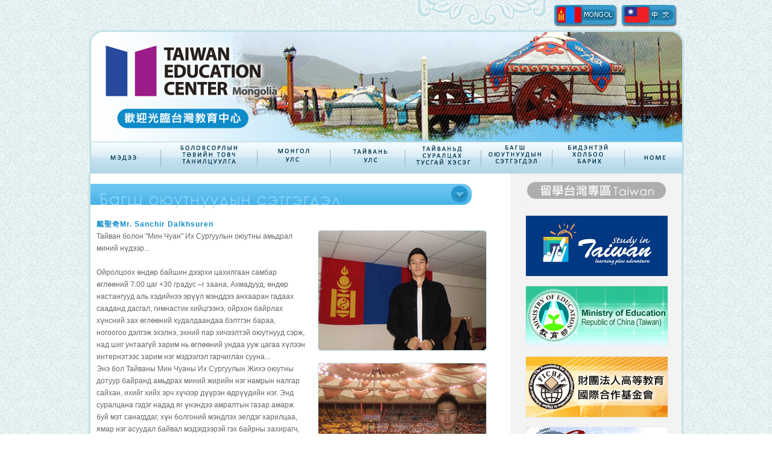

--- FILE ---
content_type: text/html; charset=utf-8
request_url: http://www.tecm.org.tw/mn/experience_mongol/sanchir.html
body_size: 6578
content:
<!DOCTYPE html PUBLIC "-//W3C//DTD XHTML 1.0 Transitional//EN" "http://www.w3.org/TR/xhtml1/DTD/xhtml1-transitional.dtd">
<html xmlns="http://www.w3.org/1999/xhtml">
<head>
<meta http-equiv="Content-Type" content="text/html; charset=utf-8" />
<title>Багш оюутнуудын сэтгэгдэл - Тайваний Боловсролын Төвийн</title>
<link href="../css/style.css" rel="stylesheet" type="text/css" />

</head>

<body onload="MM_preloadImages('../image/top_17a.jpg','../image/top_18a.jpg','../image/top_19a.jpg','../image/top_20a.jpg','../image/top_21a.jpg','../image/top_22a.jpg','../image/top_23a.jpg','../../tw/image/top_17a.jpg','../../tw/image/top_18a.jpg','../../tw/image/top_19a.jpg','../../tw/image/top_20a.jpg','../../tw/image/top_21a.jpg','../../tw/image/top_22a.jpg','../../tw/image/top_23a.jpg','../../tw/image/top_17a.jpg','../../tw/image/top_18a.jpg','../../tw/image/top_19a.jpg','../../tw/image/top_20a.jpg','../../tw/image/top_21a.jpg','../../tw/image/top_22a.jpg','../../tw/image/top_23a.jpg')">
<table width="980" border="0" align="center" cellpadding="0" cellspacing="0">
  <tr>
    <td background="../image/modd_bg.jpg"><!-- #BeginLibraryItem "/Library/top_mn.lbi" -->
<link href="../css/style.css" rel="stylesheet" type="text/css">
<link rel="icon" href="/favicon.ico" type="image/x-icon">
<SCRIPT type=text/JavaScript>
<!--
function MM_findObj(n, d) { //v4.01
            var p, i, x; if (!d) d = document; if ((p = n.indexOf("?")) > 0 && parent.frames.length) {
                d = parent.frames[n.substring(p + 1)].document; n = n.substring(0, p);
            }
            if (!(x = d[n]) && d.all) x = d.all[n]; for (i = 0; !x && i < d.forms.length; i++) x = d.forms[i][n];
            for (i = 0; !x && d.layers && i < d.layers.length; i++) x = MM_findObj(n, d.layers[i].document);
            if (!x && d.getElementById) x = d.getElementById(n); return x;
        }

        function MM_showHideLayers() { //v9.0
  var i,p,v,obj,args=MM_showHideLayers.arguments;
  for (i=0; i<(args.length-2); i+=3) 
  with (document) if (getElementById && ((obj=getElementById(args[i]))!=null)) { v=args[i+2];
    if (obj.style) { obj=obj.style; v=(v=='show')?'visible':(v=='hide')?'hidden':v; }
    obj.visibility=v; }
}
function MM_swapImgRestore() { //v3.0
  var i,x,a=document.MM_sr; for(i=0;a&&i<a.length&&(x=a[i])&&x.oSrc;i++) x.src=x.oSrc;
}
function MM_preloadImages() { //v3.0
  var d=document; if(d.images){ if(!d.MM_p) d.MM_p=new Array();
    var i,j=d.MM_p.length,a=MM_preloadImages.arguments; for(i=0; i<a.length; i++)
    if (a[i].indexOf("#")!=0){ d.MM_p[j]=new Image; d.MM_p[j++].src=a[i];}}
}

function MM_swapImage() { //v3.0
  var i,j=0,x,a=MM_swapImage.arguments; document.MM_sr=new Array; for(i=0;i<(a.length-2);i+=3)
   if ((x=MM_findObj(a[i]))!=null){document.MM_sr[j++]=x; if(!x.oSrc) x.oSrc=x.src; x.src=a[i+2];}
}
//-->
</SCRIPT>
<script>
  (function(i,s,o,g,r,a,m){i['GoogleAnalyticsObject']=r;i[r]=i[r]||function(){
  (i[r].q=i[r].q||[]).push(arguments)},i[r].l=1*new Date();a=s.createElement(o),
  m=s.getElementsByTagName(o)[0];a.async=1;a.src=g;m.parentNode.insertBefore(a,m)
  })(window,document,'script','//www.google-analytics.com/analytics.js','ga');

  ga('create', 'UA-29539661-3', 'auto');
  ga('require', 'displayfeatures');
  ga('send', 'pageview');

</script>
<table width="987" border="0" align="center" cellpadding="0" cellspacing="0">
      <tr>
        <td><img src="../image/top_1.jpg" width="119" height="48" alt="" /></td>
        <td><img src="../image/top_2.jpg" width="160" height="48" alt="" /></td>
        <td><img src="../image/top_3.jpg" width="120" height="48" alt="" /></td>
        <td><img src="../image/top_4.jpg" width="125" height="48" alt="" /></td>
        <td><img src="../image/top_5.jpg" width="125" height="48" alt="" /></td>
        <td><img src="../image/top_6.jpg" width="119" height="48" alt="" /></td>
        <td><img src="../image/top_7.jpg" alt="" width="111" height="48" border="0" /></td>
        <td colspan="2"><a href="../../index.html"><img src="../image/top_8.jpg" alt="" width="108" height="48" border="0" /></a></td>
      </tr>
      <tr>
        <td><img src="../image/top_9.jpg" width="119" height="187" alt="" /></td>
        <td><img src="../image/top_10.jpg" width="160" height="187" alt="" /></td>
        <td><img src="../image/top_11.jpg" width="120" height="187" alt="" /></td>
        <td><img src="../image/top_12.jpg" width="125" height="187" alt="" /></td>
        <td><img src="../image/top_13.jpg" width="125" height="187" alt="" /></td>
        <td><img src="../image/top_14.jpg" width="119" height="187" alt="" /></td>
        <td><img src="../image/top_15.jpg" width="111" height="187" alt="" /></td>
        <td colspan="2"><img src="../image/top_16.jpg" width="108" height="187" alt="" /></td>
      </tr>
      <tr>
        <td><a href="#" onMouseOut="MM_swapImgRestore();MM_showHideLayers('menu01','','hide')" onMouseOver="MM_swapImage('Image34','','../image/top_17a.jpg',1);MM_showHideLayers('menu01','','show')",><img src="../image/top_17.jpg" name="Image34" width="119" height="53" border="0"></a></td>
        <td><a href="#" onMouseOut="MM_swapImgRestore();MM_showHideLayers('menu02','','hide')" onMouseOver="MM_swapImage('Image27','','../image/top_18a.jpg',1);MM_showHideLayers('menu02','','show')"><img src="../image/top_18.jpg" name="Image27" width="160" height="53" border="0"></a></td>
        <td><a href="#" onMouseOut="MM_swapImgRestore();MM_showHideLayers('menu03','','hide')" onMouseOver="MM_swapImage('Image28','','../image/top_19a.jpg',1);MM_showHideLayers('menu03','','show')"><img src="../image/top_19.jpg" name="Image28" width="120" height="53" border="0"></a></td>
        <td><a href="#" onMouseOut="MM_swapImgRestore();MM_showHideLayers('menu04','','hide')" onMouseOver="MM_swapImage('Image29','','../image/top_20a.jpg',1);MM_showHideLayers('menu04','','show')"><img src="../image/top_20.jpg" name="Image29" width="125" height="53" border="0"></a></td>
        <td><a href="#" onMouseOut="MM_swapImgRestore();MM_showHideLayers('menu05','','hide')" onMouseOver="MM_swapImage('Image30','','../image/top_21a.jpg',1);MM_showHideLayers('menu05','','show')"><img src="../image/top_21.jpg" name="Image30" width="125" height="53" border="0"></a></td>
        <td><a href="#" onMouseOut="MM_swapImgRestore();MM_showHideLayers('menu06','','hide')" onMouseOver="MM_swapImage('Image31','','../image/top_22a.jpg',1);MM_showHideLayers('menu06','','show')"><img src="../image/top_22.jpg" name="Image31" width="119" height="53" border="0"></a></td>
        <td colspan="2"><a href="#" onMouseOut="MM_swapImgRestore();MM_showHideLayers('menu07','','hide')" onMouseOver="MM_swapImage('Image32','','../image/top_23a.jpg',1);MM_showHideLayers('menu07','','show')"><img src="../image/top_23.jpg" name="Image32" width="120" height="53" border="0"></a></td>
        <td><a href="../index.html" onMouseOut="MM_swapImgRestore()" onMouseOver="MM_swapImage('Image33','','../image/top_24a.jpg',0)"><img src="../image/top_24.jpg" name="Image33" width="99" height="53" border="0"></a></td>
      </tr>
      <tr>
        <td><img src="../image/sp.gif" width="119" height="1" alt="" /></td>
        <td><img src="../image/sp.gif" width="160" height="1" alt="" /></td>
        <td><img src="../image/sp.gif" width="120" height="1" alt="" /></td>
        <td><img src="../image/sp.gif" width="125" height="1" alt="" /></td>
        <td><img src="../image/sp.gif" width="125" height="1" alt="" /></td>
        <td><img src="../image/sp.gif" width="119" height="1" alt="" /></td>
        <td><img src="../image/sp.gif" width="111" height="1" alt="" /></td>
        <td><img src="../image/sp.gif" width="9" height="1" alt="" /></td>
        <td><img src="../image/sp.gif" width="99" height="1" alt="" /></td>
      </tr>
    </table>
   <div id="space">
     <div>
<table id="menu01" onMouseOver="MM_showHideLayers('menu01','','show')" onMouseOut="MM_showHideLayers('menu01','','hide')" width="250" border="0" cellspacing="0" cellpadding="0">
             <tr>
               <td><table width="100%" border="0" cellspacing="0" cellpadding="1">
                 <tr>
                   <td><table width="100%" border="0" align="right" cellpadding="1" cellspacing="0">
                     <tr>
                       <td bgcolor="#FFFFFF"><table width="100%" border="0" align="right" cellpadding="0" cellspacing="0">
                         <tr>
                           <td bgcolor="#289DD7"><table width="93%" border="0" align="center" cellpadding="2" cellspacing="0">
                             <tr>
                               <td height="2" colspan="2"></td>
                             </tr>
                             <tr>
                               <td width="20" height="18" align="center"><img src="../image/arrow.jpg" width="6" height="8"></td>
                               <td width="124" height="18" align="left"><a href="../index.html" class="white1_line_a">Мэдээ</a></td>
                             </tr>
                             <tr>
                               <td colspan="2" align="center" background="../image/blue_line.jpg" height="7"></td>
                             </tr>
                             <tr>
                               <td height="18" align="center" valign="top" style="padding-top:6px;"><a href="../issue_of_tw_education_center.html"><img src="../image/arrow.jpg" width="6" height="8" border="0"></a></td>
                               <td height="18" align="left"><a href="../issue_of_tw_education_center.html" class="white1_line_a">Тайваний Боловсролын Төвийн тусгай хэвлэл </a></td>
                             </tr>
                             <tr>
                               <td height="2" colspan="2"></td>
                             </tr>
                           </table></td>
                         </tr>
                       </table></td>
                     </tr>
                   </table></td>
                 </tr>
               </table></td>
             </tr>
</table>
    </div>
</div>
<div id="space">
     <div>
<table  id="menu02" onMouseOver="MM_showHideLayers('menu02','','show')"onmouseout="MM_showHideLayers('menu02','','hide')" width="250" border="0" cellspacing="0" cellpadding="1">
  <tr>
    <td><table width="100%" border="0" align="right" cellpadding="1" cellspacing="0">
      <tr>
        <td bgcolor="#FFFFFF"><table width="100%" border="0" align="right" cellpadding="0" cellspacing="0">
          <tr>
            <td bgcolor="#289DD7"><table width="93%" border="0" align="center" cellpadding="2" cellspacing="0">
              <tr>
                <td height="2" colspan="2"></td>
              </tr>
              <tr>
                <td width="19" height="18" align="center" ><img src="../image/arrow.jpg" width="6" height="8"></td>
                <td height="18" align="left" ><a href="../mission.html" class="white1_line_a">Байгуулагдсан зорилго</a></td>
              </tr>
              <tr>
                <td colspan="2" align="center" background="../image/blue_line.jpg" height="7"></td>
              </tr>
              <tr>
                <td width="19" height="18" align="center" ><img src="../image/arrow.jpg" width="6" height="8" border="0"></td>
                <td width="150" height="18" align="left"><a href="../business.html" class="white1_line_a"> үйл ажиллагааны товч</a></td>
              </tr>
              <tr>
                <td height="2" colspan="2"></td>
              </tr>
            </table></td>
          </tr>
        </table></td>
      </tr>
    </table></td>
  </tr>
</table>
    </div>
</div>
<div id="space">
                  <div>
<table id="menu03"  onmouseover="MM_showHideLayers('menu03','','show')" onMouseOut="MM_showHideLayers('menu03','','hide')" width="200" border="0" cellspacing="0" cellpadding="1" >
  <tr>
    <td><table width="100%" border="0" cellpadding="1" cellspacing="0">
      <tr>
        <td bgcolor="#FFFFFF"><table width="100%" border="0" align="right" cellpadding="0" cellspacing="0">
          <tr>
            <td bgcolor="#289DD7"><table width="93%" border="0" align="center" cellpadding="2" cellspacing="0">
              <tr>
                <td height="2" colspan="2"></td>
              </tr>
              <tr>
                <td width="19" height="18" align="center"><img src="../image/arrow.jpg" width="6" height="8"></td>
                <td height="18" align="left"><a href="../mongol_country.html" class="white1_line_a">Улсын товч тойм</a></td>
              </tr>
              <tr>
                <td colspan="2" align="center" background="../image/blue_line.jpg" height="7"></td>
              </tr>
              <tr>
                <td height="18" align="center"><img src="../image/arrow.jpg" width="6" height="8"></td>
                <td height="18" align="left"><a href="../mongol_climate.html" class="white1_line_a">Цаг агаар </a></td>
              </tr>
              <tr>
                <td colspan="2" align="center" background="../image/blue_line.jpg" height="7"></td>
              </tr>
              <tr>
                <td height="18" align="center"><img src="../image/arrow.jpg" width="6" height="8"></td>
                <td height="18" align="left"><a href="#" class="white1_line_a" onMouseOut="MM_swapImgRestore();MM_showHideLayers('menu03a','','hide')" onMouseOver="MM_showHideLayers('menu03a','','show')",>Ардын ёс заншил</a></td>
              </tr>
              <tr>
                <td colspan="2" align="center" background="../image/blue_line.jpg" height="7"></td>
              </tr>
              <tr>
                <td height="18" align="center"><img src="../image/arrow.jpg" width="6" height="8"></td>
                <td height="18" align="left"><a href="../mongol_education.html" class="white1_line_a">Боловсрол</a></td>
              </tr>
              <tr>
                <td colspan="2" align="center" background="../image/blue_line.jpg" height="7"></td>
              </tr>
              <tr>
                <td width="19" height="18" align="center"><img src="../image/arrow.jpg" width="6" height="8"></td>
                <td width="104" height="18" align="left"><a href="#" class="white1_line_a" onMouseOut="MM_swapImgRestore();MM_showHideLayers('menu03b','','hide')" onMouseOver="MM_showHideLayers('menu03b','','show')",>Аялал жуулчлал</a></td>
              </tr>
              <tr>
                <td height="2" colspan="2"></td>
              </tr>
            </table></td>
          </tr>
        </table></td>
      </tr>
    </table></td>
  </tr>
</table>
         </div>
      </div>
      <div id="space1">
                  <div>
<table id="menu03a"  onmouseover="MM_showHideLayers('menu03a','','show');MM_showHideLayers('menu03','','show')" onMouseOut="MM_showHideLayers('menu03a','','hide');MM_showHideLayers('menu03','','hide')" width="150" border="0" cellspacing="0" cellpadding="1">
  <tr>
    <td><table width="100%" border="0" cellpadding="1" cellspacing="0">
      <tr>
        <td bgcolor="#289DD7"><table width="100%" border="0" align="right" cellpadding="0" cellspacing="0">
          <tr>
            <td bgcolor="#D2EDFA"><table width="93%" border="0" align="center" cellpadding="1" cellspacing="0">
              <tr>
                <td height="2" colspan="2"></td>
              </tr>
              <tr>
                <td height="16" align="center"><img src="../image/arrow_blue.jpg" alt="" width="6" height="8"></td>
                <td height="16" align="left"><a href="../mongol_culture_language.html" class="blue_line_a">Хэл</a></td>
              </tr>
              <tr>
                <td colspan="2" align="center" background="../image/blue_line_01.jpg" height="7"></td>
              </tr>
              <tr>
                <td height="16" align="center"><img src="../image/arrow_blue.jpg" alt="" width="6" height="8"></td>
                <td height="16" align="left"><a href="../mongol_culture_diet.html" class="blue_line_a">Хоол</a></td>
              </tr>
              <tr>
                <td colspan="2" align="center" background="../image/blue_line_01.jpg" height="7"></td>
              </tr>
              <tr>
                <td height="16" align="center"><img src="../image/arrow_blue.jpg" alt="" width="6" height="8"></td>
                <td height="16" align="left"><a href="../mongol_culture_live.html" class="blue_line_a">Байр сууц</a></td>
              </tr>
              <tr>
                <td colspan="2" align="center" background="../image/blue_line_01.jpg" height="7"></td>
              </tr>
              <tr>
                <td height="16" align="center"><img src="../image/arrow_blue.jpg" alt="" width="6" height="8"></td>
                <td height="16" align="left"><a href="../mongol_culture_religion.html" class="blue_line_a">Шашин шүтлэг</a></td>
              </tr>
              <tr>
                <td height="2" colspan="2"></td>
              </tr>
            </table></td>
          </tr>
        </table></td>
      </tr>
    </table></td>
  </tr>
</table>
         </div>
      </div>
<div id="space2">
                  <div>
<table id="menu03b"  onmouseover="MM_showHideLayers('menu03b','','show');MM_showHideLayers('menu03','','show')" onMouseOut="MM_showHideLayers('menu03b','','hide');MM_showHideLayers('menu03','','hide')" width="200" border="0" cellspacing="0" cellpadding="1">
  <tr>
    <td><table width="100%" border="0" cellpadding="1" cellspacing="0">
      <tr>
        <td bgcolor="#289DD7"><table width="100%" border="0" align="right" cellpadding="0" cellspacing="0">
          <tr>
            <td bgcolor="#D2EDFA"><table width="93%" border="0" align="center" cellpadding="1" cellspacing="0">
              <tr>
                <td height="2" colspan="2"></td>
              </tr>
              <tr>
                <td width="20" height="16" align="center"><img src="../image/arrow_blue.jpg" alt="" width="6" height="8"></td>
                <td height="16" align="left"><a href="../mongol_travel_notes.html" class="blue_line_a">Үзэсгэлэнт газрууд</a></td>
              </tr>
              <tr>
                <td colspan="2" align="center" background="../image/blue_line_01.jpg" height="7"></td>
              </tr>
              <tr>
                <td height="16" align="center"><img src="../image/arrow_blue.jpg" alt="" width="6" height="8"></td>
                <td height="16" align="left"><a href="../mongol_travel_attractions.html" class="blue_line_a">Анхаарах зүйлс</a></td>
              </tr>
              <tr>
                <td height="2" colspan="2"></td>
              </tr>
            </table></td>
          </tr>
        </table></td>
      </tr>
    </table></td>
  </tr>
</table>
         </div>
      </div>
<div id="space">
                  <div>
<table id="menu04" onMouseOver="MM_showHideLayers('menu04','','show')" onMouseOut="MM_showHideLayers('menu04','','hide')" width="200" border="0" cellspacing="0" cellpadding="1">
  <tr>
    <td><table width="100%" border="0" cellpadding="1" cellspacing="0">
      <tr>
        <td bgcolor="#FFFFFF"><table width="100%" border="0" align="right" cellpadding="0" cellspacing="0">
          <tr>
            <td bgcolor="#289DD7"><table width="93%" border="0" align="center" cellpadding="2" cellspacing="0">
              <tr>
                <td height="2" colspan="2"></td>
              </tr>
              <tr>
                <td width="19" height="18" align="center"><img src="../image/arrow.jpg" width="6" height="8"></td>
                <td height="18" align="left"><a href="../tw_country.html" class="white1_line_a">Улсын товч тойм</a></td>
              </tr>
              <tr>
                <td colspan="2" align="center" background="../image/blue_line.jpg" height="7"></td>
              </tr>
              <tr>
                <td height="18" align="center"><img src="../image/arrow.jpg" width="6" height="8"></td>
                <td height="18" align="left"><a href="../tw_climate.html" class="white1_line_a">Цаг агаар </a></td>
              </tr>
              <tr>
                <td colspan="2" align="center" background="../image/blue_line.jpg" height="7"></td>
              </tr>
              <tr>
                <td height="18" align="center"><img src="../image/arrow.jpg" width="6" height="8"></td>
                <td height="18" align="left"><a href="#" class="white1_line_a" onMouseOut="MM_swapImgRestore();MM_showHideLayers('menu04a','','hide')" onMouseOver="MM_showHideLayers('menu04a','','show')",>Ардын ёс заншил</a></td>
              </tr>
              <tr>
                <td colspan="2" align="center" background="../image/blue_line.jpg" height="7"></td>
              </tr>
              <tr>
                <td height="18" align="center"><img src="../image/arrow.jpg" width="6" height="8"></td>
                <td height="18" align="left"><a href="../tw_education.html" class="white1_line_a">Боловсрол</a></td>
              </tr>
              <tr>
                <td colspan="2" align="center" background="../image/blue_line.jpg" height="7"></td>
              </tr>
              <tr>
                <td width="19" height="18" align="center"><img src="../image/arrow.jpg" width="6" height="8"></td>
                <td width="104" height="18" align="left"><a href="#" class="white1_line_a" onMouseOut="MM_swapImgRestore();MM_showHideLayers('menu04b','','hide')" onMouseOver="MM_showHideLayers('menu04b','','show')",>Аялал жуулчлал</a></td>
              </tr>
              <tr>
                <td height="2" colspan="2"></td>
              </tr>
            </table></td>
          </tr>
        </table></td>
      </tr>
    </table></td>
  </tr>
</table>
         </div>  
       </div> 
             <div id="space1">
                  <div>
<table id="menu04a"  onmouseover="MM_showHideLayers('menu04a','','show');MM_showHideLayers('menu04','','show')" onMouseOut="MM_showHideLayers('menu04a','','hide');MM_showHideLayers('menu04','','hide')" width="150" border="0" cellspacing="0" cellpadding="1">
  <tr>
    <td><table width="100%" border="0" cellpadding="1" cellspacing="0">
      <tr>
        <td bgcolor="#289DD7"><table width="100%" border="0" align="right" cellpadding="0" cellspacing="0">
          <tr>
            <td bgcolor="#D2EDFA"><table width="93%" border="0" align="center" cellpadding="1" cellspacing="0">
              <tr>
                <td height="2" colspan="2"></td>
              </tr>
              <tr>
                <td height="16" align="center"><img src="../image/arrow_blue.jpg" alt="" width="6" height="8"></td>
                <td height="16" align="left"><a href="../tw_culture_language.html" class="blue_line_a">Хэл</a></td>
              </tr>
              <tr>
                <td colspan="2" align="center" background="../image/blue_line_01.jpg" height="7"></td>
              </tr>
              <tr>
                <td height="16" align="center"><img src="../image/arrow_blue.jpg" alt="" width="6" height="8"></td>
                <td height="16" align="left"><a href="../tw_culture_diet.html" class="blue_line_a">Хоол</a></td>
              </tr>
              <tr>
                <td colspan="2" align="center" background="../image/blue_line_01.jpg" height="7"></td>
              </tr>
              <tr>
                <td height="16" align="center"><img src="../image/arrow_blue.jpg" alt="" width="6" height="8"></td>
                <td height="16" align="left"><a href="../tw_culture_live.html" class="blue_line_a">Байр сууц</a></td>
              </tr>
              <tr>
                <td colspan="2" align="center" background="../image/blue_line_01.jpg" height="7"></td>
              </tr>
              <tr>
                <td height="16" align="center"><img src="../image/arrow_blue.jpg" alt="" width="6" height="8"></td>
                <td height="16" align="left"><a href="../tw_traffic.html" class="blue_line_a">Зам харилцаа</a></td>
              </tr>
               <tr>
                <td colspan="2" align="center" background="../image/blue_line_01.jpg" height="7"></td>
              </tr>
              <tr>
                <td height="16" align="center"><img src="../image/arrow_blue.jpg" alt="" width="6" height="8"></td>
                <td height="16" align="left"><a href="../tw_art.html" class="blue_line_a">Соёл урлаг</a></td>
              </tr>
              <tr>
                <td colspan="2" align="center" background="../image/blue_line_01.jpg" height="7"></td>
              </tr>
              <tr>
                <td height="16" align="center"><img src="../image/arrow_blue.jpg" alt="" width="6" height="8"></td>
                <td height="16" align="left"><a href="../tw_culture_religion.html" class="blue_line_a">Шашин шүтлэг</a></td>
              </tr>
              <tr>
                <td height="2" colspan="2"></td>
              </tr>
            </table></td>
          </tr>
        </table></td>
      </tr>
    </table></td>
  </tr>
</table>
         </div>
      </div>
<div id="space2">
                  <div>
<table id="menu04b"  onmouseover="MM_showHideLayers('menu04b','','show');MM_showHideLayers('menu04','','show')" onMouseOut="MM_showHideLayers('menu04b','','hide');MM_showHideLayers('menu04','','hide')" width="200" border="0" cellspacing="0" cellpadding="1">
  <tr>
    <td><table width="100%" border="0" cellpadding="1" cellspacing="0">
      <tr>
        <td bgcolor="#289DD7"><table width="100%" border="0" align="right" cellpadding="0" cellspacing="0">
          <tr>
            <td bgcolor="#D2EDFA"><table width="93%" border="0" align="center" cellpadding="1" cellspacing="0">
              <tr>
                <td height="2" colspan="2"></td>
              </tr>
              <tr>
                <td width="20" height="16" align="center"><img src="../image/arrow_blue.jpg" alt="" width="6" height="8"></td>
                <td height="16" align="left"><a href="../tw_travel_notes.html" class="blue_line_a">Үзэсгэлэнт газрууд</a></td>
              </tr>
              <tr>
                <td colspan="2" align="center" background="../image/blue_line_01.jpg" height="7"></td>
              </tr>
              <tr>
                <td height="16" align="center"><img src="../image/arrow_blue.jpg" alt="" width="6" height="8"></td>
                <td height="16" align="left"><a href="../tw_travel_attractions.html" class="blue_line_a">Анхаарах зүйлс</a></td>
              </tr>
              <tr>
                <td height="2" colspan="2"></td>
              </tr>
            </table></td>
          </tr>
        </table></td>
      </tr>
    </table></td>
  </tr>
</table>
         </div>
      </div>
<div id="space">
                  <div>
<table  id="menu05" onMouseOver="MM_showHideLayers('menu05','','show')" onMouseOut="MM_showHideLayers('menu05','','hide')" width="250" border="0" cellspacing="0" cellpadding="1">
  <tr>
    <td><table width="100%" border="0" cellpadding="1" cellspacing="0">
      <tr>
        <td bgcolor="#FFFFFF"><table width="100%" border="0" align="right" cellpadding="0" cellspacing="0">
          <tr>
            <td bgcolor="#289DD7"><table width="93%" border="0" align="center" cellpadding="2" cellspacing="0">
              <tr>
                <td height="2" colspan="2"></td>
              </tr>
              <tr>
                <td width="18" height="18" align="center"><img src="../image/arrow.jpg" width="6" height="8"></td>
                <td height="18" align="left"><a href="../study_in_tw.html" class="white1_line_a">Тайваньд суралцацгаая </a></td>
              </tr>
              <tr>
                <td colspan="2" align="center" background="../image/blue_line.jpg" height="7"></td>
              </tr>
              <tr>
                <td height="18" align="center"><img src="../image/arrow.jpg" width="6" height="8"></td>
                <td height="18" align="left"><a href="../tw_school_list.html" class="white1_line_a">Тайваний сургуулийн нэрс </a></td>
              </tr>
              <tr>
                <td colspan="2" align="center" background="../image/blue_line.jpg" height="7"></td>
              </tr>
              <tr>
                <td height="18" align="center"><img src="../image/arrow.jpg" width="6" height="8"></td>
                <td height="18" align="left"><a href="../application_procedures.html" class="white1_line_a">Өргөдлийн дараалал </a></td>
              </tr>
              <tr>
                <td colspan="2" align="center" background="../image/blue_line.jpg" height="7"></td>
              </tr>
              <tr>
                <td height="18" align="center" valign="top" style=" padding-top:6px;"><img src="../image/arrow.jpg" width="6" height="8"></td>
                <td height="18" align="left"><a href="../educational_table.html" class="white1_line_a">Монгол Тайваний боловсролын тогтолцоог харьцуулсан хүснэгт</a></td>
              </tr>
              <tr>
                <td colspan="2" align="center" background="../image/blue_line.jpg" height="7"></td>
              </tr>
              <tr>
                <td height="18" align="center"><img src="../image/arrow.jpg" width="6" height="8"></td>
                <td height="18" align="left"><a href="../prepare.html" class="white1_line_a">Явахын өмнөх бэлтгэл</a></td>
              </tr>
              <tr>
                <td colspan="2" align="center" background="../image/blue_line.jpg" height="7"></td>
              </tr>
              <tr>
                <td width="18" height="18" align="center"><img src="../image/arrow.jpg" width="6" height="8"></td>
                <td width="152" height="18" align="left"><a href="../scholarship.html" class="white1_line_a">Тэтгэлэг </a></td>
              </tr>
              <tr>
                <td height="2" colspan="2"></td>
              </tr>
            </table></td>
          </tr>
        </table></td>
      </tr>
    </table></td>
  </tr>
</table>
         </div>
</div>
<div id="space">
                  <div>
<table id="menu06" onMouseOver="MM_showHideLayers('menu06','','show')" onMouseOut="MM_showHideLayers('menu06','','hide')" width="250" border="0" cellspacing="0" cellpadding="1">
  <tr>
    <td><table width="100%" border="0" cellpadding="1" cellspacing="0">
      <tr>
        <td bgcolor="#FFFFFF"><table width="100%" border="0" align="right" cellpadding="0" cellspacing="0">
          <tr>
            <td bgcolor="#289DD7"><table width="93%" border="0" align="center" cellpadding="2" cellspacing="0">
              <tr>
                <td height="2" colspan="2"></td>
              </tr>
              <tr>
                <td width="19" height="18" align="center" valign="top" style=" padding-top:5px;"><img src="../image/arrow.jpg" width="6" height="8"></td>
                <td height="18" align="left"><a href="experience_mongol.html" class="white1_line_a">Тайваньд суралцсан оюутны сэтгэгдэл</a></td>
              </tr>
            <!--  <tr>
                <td colspan="2" align="center" background="../image/blue_line.jpg" height="7"></td>
              </tr>
              <tr>
                <td height="18" align="center"><img src="../image/arrow.jpg" width="6" height="8"></td>
                <td height="18" align="left"><a href="#" class="white1_line_a">赴蒙古實習心得分享</a></td>
              </tr>-->
              <tr>
                <td height="2" colspan="2"></td>
              </tr>
            </table></td>
          </tr>
        </table></td>
      </tr>
    </table></td>
  </tr>
</table>
         </div>
                </div>
              <div id="space">
                  <div>
<table id="menu07" onMouseOver="MM_showHideLayers('menu07','','show')" onMouseOut="MM_showHideLayers('menu07','','hide')" width="250" border="0" cellspacing="0" cellpadding="1">
  <tr>
    <td><table width="100%" border="0" cellpadding="1" cellspacing="0">
      <tr>
        <td bgcolor="#FFFFFF"><table width="100%" border="0" align="right" cellpadding="0" cellspacing="0">
          <tr>
            <td bgcolor="#289DD7"><table width="93%" border="0" align="center" cellpadding="2" cellspacing="0">
              <tr>
                <td height="2" colspan="2"></td>
              </tr>
              <tr>
                <td width="19" height="18" align="center"><img src="../image/arrow.jpg" width="6" height="8"></td>
                <td height="18" align="left"><a href="../contact.html" class="white1_line_a">Бидэнтэй холбоо барих</a></td>
              </tr>
               <tr>
                               <td colspan="2" align="center" background="../image/blue_line.jpg" height="7"></td>
                             </tr>
              <tr>
                <td width="19" height="18" align="center"><img src="../image/arrow.jpg" width="6" height="8"></td>
                <td height="18" align="left"><a href="../guest_book.html" class="white1_line_a">Guest Book</a></td>
              </tr>
              <tr>
                <td height="2" colspan="2"></td>
              </tr>
            </table></td>
          </tr>
        </table></td>
      </tr>
    </table></td>
  </tr>
</table>
         </div>
</div><!-- #EndLibraryItem --></td>
  </tr>
  <tr>
    <td background="../image/modd_bg.jpg"><table width="100%" border="0" align="center" cellpadding="3" cellspacing="0">
      <tr>
        <td height="10"><table width="100%" border="0" cellspacing="0" cellpadding="0">
          <tr>
            <td width="70%" valign="top"><table width="100%" border="0" cellspacing="0" cellpadding="1">
              <tr>
                <td height="10"></td>
              </tr>
              <tr>
                <td align="left"><img src="../image/content_ti_sharing_01.jpg" width="633" height="45" /></td>
              </tr>
              <tr>
                <td><table width="100%" border="0" cellspacing="0" cellpadding="10">
                  <tr>
                    
                    <td width="52%" align="left" valign="top"><table width="100%" border="0" cellspacing="0" cellpadding="0">
                      <tr>
                        <td></td>
                      </tr>
                      <tr>
                        <td class="blue"> 戴聖奇Mr. Sanchir Dalkhsuren</td>
                      </tr>
                      <tr>
                        <td valign="top">Тайван болон "Мин Чуан" Их Сургуулын оюутны амьдрал миний нүдээр...<br />
<br />

Ойролцоох өндөр байшин дээрхи цахилгаан самбар өглөөний 7:00 цаг +30 градус –г заана,
Ахмадууд, өндөр настангууд аль хэдийнээ эрүүл мэнддээ анхааран гадаах сааданд дасгал, гимнастик хийцгээнэ, ойрхон байрлах хүнсний зах өглөөний худалдаандаа бэлтгэн бараа, ногоогоо дэлгэж эхэлнэ, эхний пар хичээлтэй оюутнууд сэрж, над шиг унтаагүй зарим нь өглөөний ундаа ууж цагаа хүлээн интернэтээс зарим нэг мэдээлэл гарчиглан сууна... 

<br />
Энэ бол Тайваны Мин Чуаны Их Сургуулын Жихэ оюутны дотуур байранд амьдрах миний жирийн нэг намрын налгар сайхан, ихийг хийх эрч хүчээр дүүрэн өдрүүдийн нэг. 
Энд суралцана гэдэг надад яг үнэндээ амралтын газар амарж буй мэт санагддаг, хүн болгоний мэндлэх эелдэг харилцаа, ямар нэг асуудал байвал мэдэгдээрэй гэх байрны захирагч, хичээлийн цаг боллоо гэж хаалга тогших найзууд гээд л маш амар тайван сэтгэл зовинох зүйлс тун бага байдал. 

<br />
Гэхдээ энэ нь хичээл чанаргүй муу заадаг гэсэн үг биш бөгөөд хичээл дээр болон шалгалт шүүлгийн үеэр харин ч нэг завгүй сурагч болно доо. Хичээлийн талаар болон ерөнхий шаардлага сайн тавих  бөгөөд тэднийг дагахгүй бол тийм ч сайн зүйл болохгүй ба ер н тийм ч сүртэй хэцүү зүйл шаардаад байдгүй . Шууд хэлхэд оюутны амжилттай суралцах зорилгод нийцэх, хичээл сургалтанд саад болох зүйлгүй амар тайван орчинг </td>
<td width="48%" align="center" valign="top"><img src="images/sanchir001.jpg" width="280" height="200" /><br />
  <br />
  <img src="images/sanchir002.jpg" width="280" height="200" /><br />
  <br />
  <img src="images/sanchir003.jpg" width="280" height="200" /><br /></td>
                      </tr>
                      <tr>
                        <td colspan="2" valign="top">бүрдүүлж чадсан газар гэж хэлж болох байх. Ийм орчинд мэдээж амжилттай сурах эсэх нь таниас өөрөөс 99% шалтгаалах боловуу гэж би бодож байна. <br />
Мөн чөлөөт цагаа зөвөөр, өөрт хэрэгтэйгээр өнгрөөх боломжыг маш сайн хангаж өгсөн нь эндхийн олон сонирхолтой клубу, дугуйлангууд болон спорт талбай, фитнесс заал гэх зэргээс харагддаг.<br />
Хоолний хувьд таны хаанаас ирсэн, юунд дуртай, юу иддэггүй гэх мэт тал дээр санаа зоволтгүй бөгөөд зөвхөн өөрөө байгаа газрыг олж очих нь л гол юм. Мэдэхгүй бол тааралдах хамгийн эхний хүнээсээ (эмэгтэй бол бүр сайн) асуухад танд дуртай туслах бөгөөд тэд бараг л бүгд тэнд гээд заагаад өгхүйц англи хэлний мэдлэгтэй байна гэж бодож байна.<br />
Хоолний хувьд таны хаанаас ирсэн, юунд дуртай, юу иддэггүй гэх мэт тал дээр санаа зоволтгүй бөгөөд зөвхөн өөрөө байгаа газрыг олж очих нь л гол юм. Мэдэхгүй бол тааралдах хамгийн эхний хүнээсээ (эмэгтэй бол бүр сайн) асуухад танд дуртай туслах бөгөөд тэд бараг л бүгд тэнд гээд заагаад өгхүйц англи хэлний мэдлэгтэй байна гэж бодож байна.</td>
                        </tr> <tr>
                        <td colspan="2" valign="top" align="right"><a href="experience_mongol.html"><img src="../image/icon_experience.jpg"  border="0" /></a></td>
                        </tr>
                    </table></td>
                  </tr>
                </table></td>
              </tr>
            </table></td>
            <td width="1%">&nbsp;</td>
            <td width="29%" valign="top" align="center"><!-- #BeginLibraryItem "/Library/right_mn.lbi" -->
<link href="../css/style.css" rel="stylesheet" type="text/css">
<table width="100" border="0" cellspacing="0" cellpadding="0">
              <tr>
                <td height="50" align="center"><img src="../image/title_taiwan.jpg" width="236" height="31" /></td>
              </tr>
              
              <tr>
                <td align="center" height="15"></td>
              </tr>
              <tr>
                <td align="center" height="15"><a href="http://www.studyintaiwan.org/" target="_blank"><img src="../image/banner_01.jpg" width="235" height="100" border="0" class="image1" /></a></td>
              </tr>
              <tr>
                <td align="center" height="15"></td>
              </tr>
              <tr>
                <td align="center" height="15"><a href="http://english.moe.gov.tw/" target="_blank"><img src="../image/banner_02.jpg" width="235" height="100" border="0" class="image1" /></a></td>
              </tr>
              <tr>
                <td align="center" height="15"></td>
              </tr>
              <tr>
                <td align="center" height="15"><a href="http://www.fichet.org.tw/FICHET/" target="_blank"><img src="../image/banner_03.jpg" width="235" height="100" border="0" class="image1" /></a></td>
              </tr>
              <tr>
                <td align="center" height="15"></td>
              </tr>
              <tr>
                <td align="center" height="15"><a href="http://www.sc-top.org.tw/" target="_blank"><img src="../image/banner_04.jpg" width="235" height="100" border="0" class="image1" /></a></td>
              </tr>
              <tr>
                <td align="center" height="15"></td>
              </tr>
              <tr>
                <td align="center" height="15"><table width="80%" border="0" align="center" cellpadding="0" cellspacing="0">
                  <tr>
                    <td height="60" valign="bottom" background="../image/g_top.jpg"><table width="100%" border="0" cellspacing="0" cellpadding="3">
                      <tr>
                        <td width="6%">&nbsp;</td>
                        <td width="94%" class="white">Яагаад Тайванийг сонгон суралцах болов?？</td>
                      </tr>
                    </table></td>
                  </tr>
                  <tr>
                    <td background="../image/g_modd.jpg"><table width="86%" border="0" align="center" cellpadding="4" cellspacing="0">
                      <tr>
                        <td height="5"></td>
                        <td height="5"></td>
                      </tr>
                      <tr>
                        <td width="11%" valign="top" class="coffee1">1. </td>
                        <td width="89%" align="left"><span class="coffee1">Хятадын дорнын соёл болон хэлийг сурах нь Европ, Америкчуудын эхний сонголт</span></td>
                      </tr>
                      <tr>
                        <td valign="top" class="coffee1">2.</td>
                        <td align="left"><span class="coffee1">Хятадын өнө удаан жилийн түүхэн соёл нь барууны соёлтой уялдаж олон талын өвөрмөц онцлогыг буй болгодог. </span></td>
                      </tr>
                      <tr>
                        <td valign="top" class="coffee1">3.</td>
                        <td align="left"><span class="coffee1">Европ, Америкийн их  дээд сургуультай харьцуулахад сургалтын төлбөр болон зардал хямд </span></td>
                      </tr>
                      <tr>
                        <td valign="top" class="coffee1">4.</td>
                        <td align="left"><span class="coffee1">Нөхөрсөг, найрсаг ард түмэн ба таатай уур амьсгал </span></td>
                      </tr>
                      <tr>
                        <td valign="top" class="coffee1">5.</td>
                        <td align="left"><span class="coffee1">Амьдралын  тухтай орчин ба  амтат хоол </span></td>
                      </tr>
                      <tr>
                        <td height="5"></td>
                        <td height="5"></td>
                      </tr>
                    </table></td>
                  </tr>
                  <tr>
                    <td><img src="../image/g_down.jpg" width="245" height="44" /></td>
                  </tr>
                </table></td>
              </tr>
              <tr>
                <td align="center" height="15"></td>
              </tr>
            </table><!-- #EndLibraryItem --></td>
          </tr>
        </table></td>
      </tr>
    </table></td>
  </tr>
  <tr>
    <td><!-- #BeginLibraryItem "/Library/copyright_mn.lbi" -->
<link href="../css/style.css" rel="stylesheet" type="text/css">
<table width="988" border="0" cellspacing="0" cellpadding="0">
      <tr>
        <td height="75" background="../image/down_bg.jpg"><table width="98%" border="0" align="center" cellpadding="3" cellspacing="0">
          <tr>
            <td class="white" align="left">Taiwan Education Center in Mongolia<br />
              Supervised by the Ministry of Education, Taiwan, R.O.C.<br />
              Tel: +886-(0)3-350-7001 ext.3705; Fax: +886-(0)3-359-3891; E-mail: <a href="mailto:ivy@mail.mcu.edu.tw" class="white_line_a">ivy@mail.mcu.edu.tw</a></td>
          </tr>
        </table></td>
      </tr>
    </table><!-- #EndLibraryItem --></td>
  </tr>
</table>
</body>
</html>


--- FILE ---
content_type: text/css
request_url: http://www.tecm.org.tw/mn/css/style.css
body_size: 1019
content:
@charset "utf-8";
/* CSS Document */

BODY {
    color: #666666;	MARGIN: 0px;text-align:center; font-size:12px; font-family:Verdana, Geneva, sans-serif;line-height:20px;
	background-image:url(../image/bg.jpg);
}

.tableLine {
 border: 1px dashed #231815; color:#FFF; letter-spacing:2px; font-family:Verdana, Geneva, sans-serif;padding:4px 0px 2px 0px;
}

.image1{
 border: 1px solid #E9E9E9;
}
.color{
 border: 1px solid #999999;
}
#space{
	position:absolute;
	top:287px;
	left:50%;
	visibility: hidden; 
}
#space1{
	position:absolute;
	top:360px;
	left:50%;
	visibility: hidden;
}
#space2{
	position:absolute;
	top:420px;
	left:50%;
	visibility: hidden;
}
#menu01{
	margin-left:-490px;
	visibility: hidden;
}
#menu02{
	margin-left:-375px;
	visibility: hidden;
}
#menu03{
	margin-left:-215px;
	visibility: hidden;
}
#menu03a{
	margin-top:-10px;
	margin-left:-30px;
	visibility: hidden;
	display:block;
}
#menu03b{
	margin-top:5px;
	margin-left:-43px;
	visibility: hidden;
	display:block;
}
#menu04{
	margin-left:-95px;
	visibility: hidden;
}
#menu04a{
	margin-top:-5px;
	margin-left:90px;
	visibility: hidden;
}
#menu04b{
	margin-top:5px;
	margin-left:80px;
	visibility: hidden;
}
#menu05{
	margin-left:30px;
	visibility: hidden;
}
#menu06{
	margin-left:160px;
	visibility: hidden;
}
#menu07{
	margin-left:285px;
	visibility: hidden;
}
.download{
	vertical-align:bottom}
	
	
.red {font-size: 12px;color: #721212;	text-decoration: none;font-family: Verdana,;line-height:20px;letter-spacing:1px; font-weight:bold; }
.gray1 {font-size: 10px;color: #333333;	text-decoration: none;font-family: Verdana,;line-height:20px;}
.gray2 {font-size: 12px;color: #999999;	text-decoration: none;font-family: Verdana,;line-height:20px;}
.white {font-size: 12px;color: #ffffff;	text-decoration: none;font-family: Verdana,;line-height:20px;letter-spacing:1px;}
.black {font-size: 12px;color: #666666;	text-decoration: none;font-family: Verdana,;line-height:20px;letter-spacing:1px;}
.blue {font-size: 12px;color: #0F8BC9;	text-decoration: none;font-family: Verdana,;line-height:20px;letter-spacing:1px;font-weight:bold;}
.blue1 {font-size: 12px;color: #0F8BC9;	text-decoration: none;font-family: Verdana,;line-height:20px;}
.blue2 {font-size: 15px;color: #0F8BC9;	text-decoration: none;font-family: Verdana,;line-height:20px;letter-spacing:1px;font-weight:bold;}
.coffee3 {font-size: 12px;color: #AB7F3F;	text-decoration: none;font-family: Verdana,;line-height:20px;}
.white1 {font-size: 11px;color: #ffffff;	text-decoration: none;font-family: Verdana,;line-height:20px;letter-spacing:1px;}
.coffee1 {font-size: 12px;color: #3d352c;	text-decoration: none;font-family: Verdana,;line-height:20px;letter-spacing:1px;}
.coffee2 {font-size: 12px;color: #3d352c;	text-decoration: none;font-family: Verdana,;line-height:20px;letter-spacing:1px;font-weight:bold;}

a:link {font-size: 12px;color: #666666;text-decoration: none;font-family: Verdana;}
a:visited {font-size: 12px;	color: #666666;	text-decoration: none;font-family: Verdana;}
a:hover {font-size: 12px;	color: #AD788B;	text-decoration: underline;font-family: Verdana;}
a:active {font-size: 12px;	color: #666666;	text-decoration: none;font-family: Verdana;}

.white_line_a:link {font-size: 12px;color: #FFFFFF;text-decoration: none;font-family: Verdana; letter-spacing:1px;line-height:17px;}
.white_line_a:visited {font-size: 12px;	color: #FFFFFF;	text-decoration: none;font-family: Verdana;letter-spacing:1px;line-height:17px;}
.white_line_a:hover {font-size: 12px;	color: #FFFFFF;	text-decoration:underline;font-family: Verdana;letter-spacing:1px;line-height:17px;}
.white_line_a:active {font-size: 12px;	color: #FFFFFF;	text-decoration: none;font-family: Verdana;letter-spacing:1px;line-height:17px;}

.white1_line_a:link {font-size: 12px;color: #FFFFFF;text-decoration: none;font-family: Verdana; letter-spacing:2px;line-height:17px;}
.white1_line_a:visited {font-size: 12px;	color: #FFFFFF;	text-decoration: none;font-family: Verdana;letter-spacing:2px;line-height:17px;}
.white1_line_a:hover {font-size: 12px;	color: #ACE3FF;	text-decoration: none;font-family: Verdana;letter-spacing:2px;line-height:17px;}
.white1_line_a:active {font-size: 12px;	color: #FFFFFF;	text-decoration: none;font-family: Verdana;letter-spacing:2px;line-height:17px;}

.gray_line_a:link {font-size: 12px;color: #666666;text-decoration: none;font-family: Verdana; letter-spacing:1px;}
.gray_line_a:visited {font-size: 12px;	color: #666666;	text-decoration: none;font-family: Verdana;letter-spacing:1px;}
.gray_line_a:hover {font-size: 12px;	color: #666666;	text-decoration: underline;font-family: Verdana;letter-spacing:1px;}
.gray_line_a:active {font-size: 12px;	color: #666666;	text-decoration: none;font-family: Verdana;letter-spacing:1px;}

.coffee_line_a:link {font-size: 12px;color: #3d352c;text-decoration: none;font-family: Verdana; letter-spacing:1px;}
.coffee_line_a:visited {font-size: 12px;color: #3d352c;	text-decoration: none;font-family: Verdana;letter-spacing:1px;}
.coffee_line_a:hover {font-size: 12px;	color: #3d352c;	text-decoration: underline;font-family: Verdana;letter-spacing:1px;}
.coffee_line_a:active {font-size: 12px;	color: #3d352c;	text-decoration: none;font-family: Verdana;letter-spacing:1px;}

.blue_line_a:link {font-size: 12px;color: #097CB5;text-decoration: none;font-family: Verdana; letter-spacing:1px;}
.blue_line_a:visited {font-size: 12px;color: #097CB5;	text-decoration: none;font-family: Verdana;letter-spacing:1px;}
.blue_line_a:hover {font-size: 12px;	color: #097CB5;	text-decoration: underline;font-family: Verdana;letter-spacing:1px;}
.blue_line_a:active {font-size: 12px;	color: #0097CB5;	text-decoration: none;font-family: Verdana;letter-spacing:1px;}

.num_line_a:link {font-size: 12px;color: #CC0066;text-decoration: none;font-family: Verdana;letter-spacing:1px; border:1px solid ;color: #B3B3B3;}
.num_line_a:visited {font-size: 12px;	color: #CC0066;	text-decoration: none;font-family: Verdana;letter-spacing:1px;}
.num_line_a:hover {font-size: 12px;	color: #CC0066;	text-decoration: underline;font-family: Verdana;letter-spacing:1px; background-color:#9B161B}
.num_line_a:active {font-size: 12px;	color: #CC0066;	text-decoration: underline;font-family: Verdana;letter-spacing:1px; background-color:#9B161B}


.image{
    border:1px solid ;
	color: #CCCCCC;
	width:100px;
	}


--- FILE ---
content_type: text/plain
request_url: https://www.google-analytics.com/j/collect?v=1&_v=j102&a=1813293666&t=pageview&_s=1&dl=http%3A%2F%2Fwww.tecm.org.tw%2Fmn%2Fexperience_mongol%2Fsanchir.html&ul=en-us%40posix&dt=%D0%91%D0%B0%D0%B3%D1%88%20%D0%BE%D1%8E%D1%83%D1%82%D0%BD%D1%83%D1%83%D0%B4%D1%8B%D0%BD%20%D1%81%D1%8D%D1%82%D0%B3%D1%8D%D0%B3%D0%B4%D1%8D%D0%BB%20-%20%D0%A2%D0%B0%D0%B9%D0%B2%D0%B0%D0%BD%D0%B8%D0%B9%20%D0%91%D0%BE%D0%BB%D0%BE%D0%B2%D1%81%D1%80%D0%BE%D0%BB%D1%8B%D0%BD%20%D0%A2%D3%A9%D0%B2%D0%B8%D0%B9%D0%BD&sr=1280x720&vp=1280x720&_u=IGBAgEABAAAAACAAI~&jid=2047282924&gjid=2141109457&cid=70533448.1769023360&tid=UA-29539661-3&_gid=1494036830.1769023360&_slc=1&z=1828366626
body_size: -284
content:
2,cG-SPGNBDMG1F